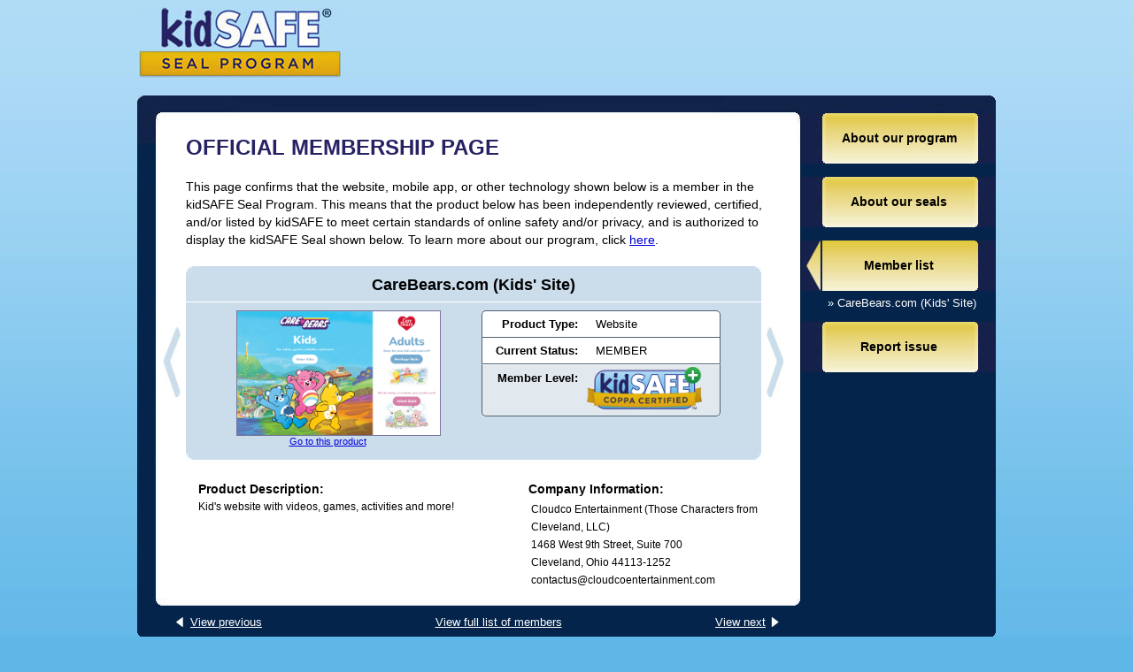

--- FILE ---
content_type: text/html; charset=UTF-8
request_url: https://www.kidsafeseal.com/certifiedproducts/carebears.html
body_size: 4558
content:
<html>
	<title>CareBears.com (Kids' Site) is certified by the kidSAFE Seal Program</title>
		<meta charset="utf-8">
	<meta name="title" content="kidSAFE seal for CareBears.com (Kids' Site)">
    <link rel="icon" type="image/png" href="/images/favicon-ks.png" />
<!-- Google tag (gtag.js) --> <script async src="https://www.googletagmanager.com/gtag/js?id=G-12FSEJMNT0"></script> <script> window.dataLayer = window.dataLayer || []; function gtag(){dataLayer.push(arguments);} gtag('js', new Date()); gtag('config', 'G-12FSEJMNT0'); </script>
	<meta name="description" content="The kidSAFE Seal Programª is an independent seal of approval program that reviews and certifies the safety level of child-friendly websites and applications, including kid-targeted web games, virtual worlds, social networks, mobile apps, e-books, and other similar interactive products.">
	<link rel="image_src" href="../images/kidsafe_toplogo.jpg">
	<link rel="stylesheet" type="text/css" href="../kidsafe.css" />
	<script type="text/javascript" src="../scripts/popup.js"></script>
	<script type="text/javascript" src="../scripts/gl_tracking.js"></script>
</head>
<body background="../images/blueback.jpg" bgcolor="#5fb7e7" link="#003366" vlink="#000000">
		<div align="center">
			<table border="0" cellspacing="0" cellpadding="0">
				<tr>
					<td colspan="3">
						<div align="left">
							<table border="0" cellspacing="0" cellpadding="0" width="970">
								<tr>
									<td width="300"><a href="https://www.kidsafeseal.com/aboutourprogram.html"><img style="margin-bottom:20px" src="https://www.kidsafeseal.com/images/mediumlogo.jpg" alt="" border="0"></a></td>
									<td valign="bottom">
										<div align="right" style="font-size:13px; padding-bottom: 40px;">
											<font color="#172247">
											<!-- a href="http://www.kidsafeseal.com/approvedvendors.html" style="color: #272264; text-decoration: underline;">Safety Vendors and Tools</a -->
											</font>
										</div>
										
										
										<div align="right" style="margin-bottom:20px">
											<div id="google_translate_element"></div><script>
function googleTranslateElementInit() {
  new google.translate.TranslateElement({
    pageLanguage: 'en',
    gaTrack: true,
    gaId: 'UA-22591634-1 ',
    layout: google.translate.TranslateElement.InlineLayout.SIMPLE
  }, 'google_translate_element');
}
</script><script src="//translate.google.com/translate_a/element.js?cb=googleTranslateElementInit"></script>
											
										</div>
									</td>
								</tr>
								<tr>
									<td colspan="2" background="../images/middle-bar-wide970.png">
										<div align="left">
											<table width="970" border="0" cellspacing="0" cellpadding="0" class="newback">
												<tr>
													<td width="750" valign="top">
														<div align="left" style="padding-top:20px; padding-left: 25px;">
															<table width="720" border="0" cellspacing="0" cellpadding="5" style="padding-left:0px">
																<tr>
																	<td colspan="3" align="left">
																		<table width="685" border="0" cellspacing="0" cellpadding="0" style="padding-top:10px">
																			<tr>
																				<td width="520">
																					<div class="sealprogramTitle" align="left" style="padding-top:10px; padding-left:25px">
																						<span class="notranslate" id="official"><b>OFFICIAL MEMBERSHIP PAGE</b></span></div>
																					
																				</td>
																				<td valign="top" align="right">
																					
																				</td>
																			</tr>
																		</table>
																		
																	</td>
																</tr>
								
																
																<tr>
																	<td colspan="3" bgcolor="white" align="left">
																	<div style="font-size:14px;padding-top:10px; padding-bottom:10px; text-align:left; line-height:20px; padding-left:25px; padding-right:10px" id="certified">This page confirms that the website, mobile app, or other technology shown below is a member in the <span class=notranslate>kidSAFE Seal Program</span>.  This means that the product below has been independently reviewed, certified, and/or listed by kidSAFE to meet certain standards of online safety and/or privacy, and is authorized to display the <span class=notranslate>kidSAFE Seal</span> shown below.  To learn more about our program, click <a style='color:#0000DD;text-decoration:underline; ' href='http://www.kidsafeseal.com/aboutourprogram.html'>here</a>.</div>
																	
																	</td>
																</tr>
																<tr>
																	<td colspan="3" bgcolor="white" align="left">
																	<table border="0" cellspacing="0" cellpadding="0" name="forscrollingarrows">
																		<tr>
																			<td id="scrollleft" width="25" align="left" valign="middle">
																			<a href="https://www.kidsafeseal.com/nextcertifiedproduct.php?type=previous&mid=2142">
																			<img src="https://www.kidsafeseal.com/images/leftlongarrow.jpg" border="0">
																			</a>
																			</td>
																			<td>
																		<table width="650" border="0" cellspacing="0" cellpadding="0" >
																			<tr height="8">
																				<td colspan="3" height="8"><img src="../images/lightbluetop.jpg" width="650"></td>
																			</tr>
																			<tr>
																				<td colspan="3" bgcolor="#cbddeb">
																					<div align="center" style="padding-bottom:8px">
																					<a style="color: black; font-size: 18px;" href="https://www.carebears.com/kids/" border="0" alt="CareBears.com (Kids' Site)" target="_blank" class="helplinks" >
																						<font style="font-weight:bold;">CareBears.com (Kids' Site)</font></a></div>
																				</td>
																			</tr>
																			<tr height="1">
																				<td colspan="3" height="1" bgcolor="white"></td>
																			</tr>
																			<tr height="6">
																				<td colspan="3" bgcolor="#cbddeb"></td>
																			</tr>
																			<tr>
																				<td bgcolor="#cbddeb" width="325" valign="top">
																					<div align="center" style="padding-left:25px; padding-top:3px;" >
																																											<a href="https://www.carebears.com/kids/" border="0" alt="CareBears.com (Kids' Site)" target="_blank">
																							<img style="border: 1px solid #78779d" src="../images/2142_carebears.png" alt="" height="140" border="0">
																						</a>
																																											</div>
																																											
																				</td>
																				<td bgcolor="#cbddeb" width="15"></td>
																				<td valign="top" bgcolor="#cbddeb" align="left" width="320">
																					<div align="left">
																						<table cellpadding="0" cellspacing="0" border="0" style="margin-top:3px; background-color:#E1E9EF">
																						
																						<tr>
																						<td bgcolor="white" valign="top" style="padding-bottom:7px;padding-top:7px;padding-left:15px;border-left:solid 1px #4c6274; border-top:solid 1px #4c6274; border-bottom:solid 1px #4c6274; padding-right:5px; border-top-left-radius: 5px;">
																						<div align="right">
																							<font size="2"><b>Product Type:</b></font>
																						</div>
																						</td>
																						
																						<td bgcolor="white" valign="top" style="padding-bottom:7px;padding-top:7px;padding-left:15px;border-left:solid 0px #4c6274; border-top:solid 1px #4c6274; border-right:solid 1px #4c6274; border-bottom:solid 1px #4c6274; padding-right:10px; border-top-right-radius: 5px;width:130px;">
																						<div align="left">
																						<font size="2"><span id="product_type">
																						Website																						</span>
																						</font></div></td></tr>
																						
																						<tr>
																						<td bgcolor="white" style="padding-bottom:7px;padding-top:7px;padding-left:15px;border-left:solid 1px #4c6274;  padding-right:5px; border-bottom:solid 1px #4c6274;">
																						<div align="right">
																							<font size="2"  id="status"><b>Current Status:</b></font>
																						</div>
																						</td>
																						
																						<td bgcolor="white" style="padding-bottom:7px;padding-top:7px;padding-left:15px;border-left:solid 0px #4c6274;  border-right:solid 1px #4c6274; border-bottom:solid 1px #4c6274; padding-right:10px; text-transform:uppercase; ">
																						<div align="left">
																						<font size="2"><span id="member">Member</span>
																						</font></div></td></tr>
																						
																						
																						<tr><td style="padding-bottom:7px;padding-top:7px;padding-left:5px;border-left:solid 1px #4c6274; border-top:solid 1px #ffffff; border-bottom:solid 1px #4c6274; border-bottom-left-radius: 5px; padding-right:5px" valign="top">
																						<div align="right">
																							<font size="2"  id="seal"><b>Member Level:</b></font>
																						</div>
																						</td>
<td  style="padding-bottom:7px;padding-top:2px; padding-left:5px; padding-right:10px; border-left:solid 0px #4c6274;border-top:solid 1px #ffffff;border-bottom:solid 1px #4c6274;border-right:solid 1px #4c6274; border-bottom-right-radius: 5px">
																						<div align="left"><a href="https://www.kidsafeseal.com/aboutourseals.html"><img src="https://www.kidsafeseal.com/images/kidSAFE_COPPA_seal.png" width=130 alt=""  border="0" ></a><span id="n_a_seal" style="display:none;"></span></td>
																						

</td></tr><tr><td>
																						
																						</div>
																						</div>
																						</td>
																						</tr>
																						</table>
																						
																						
																								
																								
																						</div>
																				</td>
																			</tr>
																			<tr bgcolor="#cbddeb">
																				<td valign="top" width="325">
																				<div align="center" class="app_link_logos style="padding-left:25px; font-size:12px; padding-top:5px">
																					<div style='font-size:11px; padding-bottom:4px'><a style="text-decoration:underline; color:#0000DD" href="https://www.carebears.com/kids/" border="0" alt="CareBears.com (Kids' Site)" target="_blank">Go to this product</a></div>
																																																													</div>
																				
																				</td>
																				<td valign="top">
																				</td>
																				<td valign="top">
																				</td>
																			</tr>
																			
																			<tr height="8">
																				<td colspan="3" height="8" valign="top"><img src="../images/lightbluebottom.jpg" width="650"></td>
																			</tr>
																			</table>
																			</td>
																			<td id="scrollright" width="25" align="right" valign="middle">
																			<a href="https://www.kidsafeseal.com/nextcertifiedproduct.php?type=next&mid=2142">
																			<img src="https://www.kidsafeseal.com/images/rightlongarrow.jpg" border="0">
																			</a>
																			</td>
																				</tr>
																			
																			</table>
																		<table align="left">
																			<tr height="5">
																				<td colspan="3" height="10" valign="top" bgcolor="white"></td>
																			</tr>
																			<tr bgcolor="white">
																				<td width="5">
																				</td>
																				<td colspan="2" valign="top" style="padding-top: 8px; padding-left: 15px;" align="left">
																					<table>
																						<tr>
																							<td valign=top>
																				
																					<div align="left" style="font-size:14px;padding-left:10px" id="product"><b>Product Description:</b>
																					</div>
																					<div align="left" style="padding-bottom:15px; padding-top:5px; font-size:12px; padding-left:10px;width:340px;">
																					Kid's website with videos, games, activities and more!																					</div>
																						
																						
																				</td>
																				<td width="25"></td>

																				<td valign="top" valign="top">
	
																					<div align="left" style="font-size:14px" id="company_info"><b>Company Information:</b>
																					</div>
																						<div align="left" style=" font-size:12px; padding-top:5px; padding-left: 3px; line-height:20px">
																						Cloudco Entertainment (Those Characters from Cleveland, LLC)<br />
1468 West 9th Street, Suite 700<br />
Cleveland, Ohio 44113-1252																						<br>
																										<a class="helplinks"  href="contactus@cloudcoentertainment.com" target=_blank ><span class="__cf_email__" data-cfemail="ceada1a0baafadbabbbd8eada2a1bbaaada1aba0baabbcbaafa7a0a3aba0bae0ada1a3">[email&#160;protected]</span></a>
																																		
																						</div>
																				</td>
																			</tr>
																			</table>
																			</div>
																			</td>
																			</tr>
																		
																		</table>
																		
																		
                                                                        
																	
																									</div>
																									
                                                                      
                                                                                                    
                                                                                                    
																	</td>
																</tr>
																
															</table>
														</div>
													</td>
													<td valign="top" width="219">
														<div align="right" style="padding-top:20px">
														<table cellspacing="0" cellpadding="0" border="0">
															<tr>
																<td align="center" valign="middle" width="219" height="57" background="../images/button-rounded.jpg">
																		<div align="center" class="rightbuttontext">
																			<b><a href="https://www.kidsafeseal.com/aboutourprogram.html" style="font-color:black">About our program</a></b></div>
																	</td>
															</tr>
															<tr>
																<td height="15">
																</td>
															</tr>
															<tr>
																<td width="219" height="57" background="../images/button-rounded.jpg">
																		<div align="center" class="rightbuttontext">
																			<b><a href="https://www.kidsafeseal.com/aboutourseals.html" style="font-color:black">About our seals</a></b></div>
																	</td>
															</tr>
															<tr>
																<td height="15">
																</td>
															</tr>
															<tr>
																<td width="219" height="57" background="../images/button-arrow.jpg">
																		<div align="center" class="rightbuttontext">
																			<b><a href="https://www.kidsafeseal.com/certifiedproducts.html" style="font-color:black">Member list</a></b></div>
                                                                            
																	</td>
															</tr>
                                                             <tr>
																<td>
                                                            <div align="right" style="padding-right:22px; font-size:13px; line-height:12px; color:white">
                                                                <div style="padding-top:8px">&raquo;&nbsp;CareBears.com (Kids' Site)																							</div></div>
																</td>
															</tr>
															<tr>
																<td height="15">
																</td>
															</tr>
																<!--tr>
																<td width="219" height="57" background="../images/button-rounded.jpg">
																		<div align="center" class="rightbuttontext">
																		<b><a href="https://www.kidsafeseal.com/signup.html" style="font-color:black">Parent sign-up</a></b></div>

																	</td>
															</tr>
															<tr>
																<td height="15">
																</td>
															</tr-->
															<tr>
																<td width="219" height="57" background="../images/button-rounded.jpg">
																		<div align="center" class="rightbuttontext">
																			<script data-cfasync="false" src="/cdn-cgi/scripts/5c5dd728/cloudflare-static/email-decode.min.js"></script><script type="text/javascript">
// Popup window code
function newPopup(url) {
    _gaq.push(['_trackEvent', 'outgoing_links', url]);
	popupWindow = window.open(
		url,'popUpWindow','height=600,width=900,left=100,top=100,resizable=no,scrollbars=yes,toolbar=no,menubar=no,location=no,directories=no,status=no')
}
</script>
<a href="#" onclick="javascript:newPopup('https://www.proprofs.com/survey/t/?title=xs7un'); return false;"><b>Report issue</b></a>																			</div>	
																	</td>
															</tr>
														
														</table>
														</div>													
													</td>
												</tr>
											</table>
										</div>
									</td>
<!--<td><div style='padding-left:20px'><a href='http://www.kidsafe.email' target='_blank'><img height='500' src='https://www.kidsafeseal.com/images/kidsafe_email.jpg'></a></div></td>-->
								</tr>
								<tr height="9">
									<td colspan="2" height="9"><img src="../images/bottom_of_white-wide970.jpg" alt="" height="9" width="970" border="0" style="float:left"></td>
								</tr>
								<tr height="25">
									<td colspan="2" valign="top" height="25" bgcolor="#04244b">
										<div align="left" style="padding-left:60px; padding-top:10px">
											<div style="line-height:14px">
											<table cellspacing="0" cellpadding="0" border="0" width="650" style="font-size:13px">
													<tr>
														<td align="left">
											<a style="text-decoration:underline; color:#0000DD; padding-right:5px; color:white" href="https://www.kidsafeseal.com/nextcertifiedproduct.php?type=previous&mid=2142"><img src="https://www.kidsafeseal.com/images/leftarrow-white.png" border="0" height=11px style="margin-left:-18px; position:absolute; margin-top:2px">View previous</a>
														</td>
														<td align="center">
											<a style="text-decoration:underline; color:white" href="https://www.kidsafeseal.com/certifiedproducts.html">View full list of members</a>
														</td>
														<td align="right">
											<a style="text-decoration:underline; color:#0000DD; padding-left:8px; color:white" href="https://www.kidsafeseal.com/nextcertifiedproduct.php?type=next&mid=2142">View next<img src="https://www.kidsafeseal.com/images/rightarrow-white.png" border="0" height=11px style="padding-left:5px; position:absolute; margin-top:2px"></a>
														</td>
													</tr>
												</table>
											</div>
										</div>
									</td>
								</tr>
								<tr height="10">
									<td colspan="2" height="10">
									<img src="../images/verybottom_blue970.png" alt="" height="10" width="970" border="0" style="display:block">
								</td>
								</tr>
							</table>
						</div>
					</td>
				</tr>
				<tr height="15">
					<td colspan="2">
					</td>
				</tr><tr>
				
					<td valign="top">
					
					</td>
					<td valign="top"  style='padding-right:155px'>
					<div align="right" >
						<font size="2" color="#330099">kidSAFE, the kidSAFE program logo, and the kidSAFE seal designs are trademarks of <span class="notranslate">Samet Privacy, LLC.</span>
						</font>
						</div>
					
						<div align="right"  style="padding-top:3px">
							<font size="2" color="#330099">Copyright &copy; 2026. <span class="notranslate">Samet Privacy, LLC.</span> All Rights Reserved
							
							</font></div>
							<div align="right"  style="padding-top:3px">
							<font size="2"><a style="color:#330099" href="https://www.kidsafeseal.com/privacy_policy.html" >PRIVACY POLICY</a></font></div>
							
					</td>
				</tr>

				
				

			</table>
		</div>
		<p></p><script type="text/javascript" src="../scripts/standard_new.js?v=1655385903"></script><script type="text/javascript" src="../scripts/apple.js"></script>
<script>
$(document).ready(function(){
	$('a[href="#"]').click(function(e) {
		e.preventDefault ? e.preventDefault() : e.returnValue = false;
	});
});</script>
	<script defer src="https://static.cloudflareinsights.com/beacon.min.js/vcd15cbe7772f49c399c6a5babf22c1241717689176015" integrity="sha512-ZpsOmlRQV6y907TI0dKBHq9Md29nnaEIPlkf84rnaERnq6zvWvPUqr2ft8M1aS28oN72PdrCzSjY4U6VaAw1EQ==" data-cf-beacon='{"version":"2024.11.0","token":"d8bd9bee5e7748bfae7601f1587845d6","server_timing":{"name":{"cfCacheStatus":true,"cfEdge":true,"cfExtPri":true,"cfL4":true,"cfOrigin":true,"cfSpeedBrain":true},"location_startswith":null}}' crossorigin="anonymous"></script>
</body>

</html>

--- FILE ---
content_type: text/css
request_url: https://www.kidsafeseal.com/kidsafe.css
body_size: 937
content:
body { font-family: Arial }
.leftsidetext { line-height: 18px }
.largerightsidetext   { color: #272264; font-size: 20px; font-weight: normal; margin-bottom: 0; padding-bottom: 4px }
.mediumrightsidetext1 { color: #272264; font-size: 16px; font-weight: normal }
.smallrightsidetext2 { color: #272264; font-size: 11px; font-weight: normal }
.mainback    { background-image: url("../images/threepanelong.jpg"); background-origin: content; background-size: 100%   }
.newback    { background-image: url("../images/topbar_betatag-wide970.jpg"); background-repeat: no-repeat }
.cert_text { letter-spacing: 1px; margin-bottom:15px; font-size: 18px; padding-top:20px}
.sealprogramTitle   { color: #272264; font-size: 24px}
.feedback_button  {   text-align: center;   text-decoration: none;   padding: 7px;   margin: 5px;   border-width: 1px;   border-color: #0a0f5e;   border-style: outset;   background-color: #f2d442;   }
.bysamet   { color: #272264; font-size: 22px }
.cell_line    { color: #272264; padding-top: 20px }
.mainbodytext {line-height: 24px, padding-left:20px; font-size:16px; color: #272264}
.feedbacktext  {font-size: 14px; text-decoration: none}
.rightbuttontext  {font-size: 14px; text-decoration: none; color: black}
.rightbuttontextactive  {font-size: 16px; text-decoration: none; color: white}
.share    { background-repeat: repeat-x; margin-left: 25px; border-left-style: none; border-bottom-style: solid; border-right-style: none; border-top-style: solid; padding-bottom: 2px; padding-top: 2px; margin-bottom: 20px; margin-top: 0px; border-bottom-color: #b3b3b3; border-top-color: #b3b3b3; border-bottom-width: 1px; border-top-width: 1px; }
.membertable { font-size: 12px; font-family: arial }
.normal { background-image: url("../images/certlist_back.jpg") }
.normalActive { background-image: url("../images/certlist_backyellow.jpg") }
a:link {
text-decoration:none; color:black
}
a:visited {
text-decoration:none; color:black
}
a:hover {
	text-decoration: underline; color:black
}
a:active {
	text-decoration: underline;
}
.outstanding_areas li {
  padding-left: 1px;
  border-bottom: 0px solid #e5e5e5;
  font-size: 12px;
}

ul { margin-top:0em; margin-bottom:0em; margin-left:1em; margin-right:0em; list-style-image: url("../images/check13.png")} 

.borderlines  {
 border: 0px solid #e5e5e5;
 padding-right:10px;
 line-height:16px;
}
a.businesseslink:hover {
	text-decoration: underline; color:black; font-size:14px;

}
.superscript {
	position: relative;
	bottom: 0.4em;
	color: inherit;
	font-size: 0.8em;
}
.tooltipContent
{
	width: 400px;
	font-size: 12px;
	font-weight: 500;
	border-radius: 5px 5px 5px 5px;
	padding-right: 10px;
	padding-left: 10px;
	padding-bottom: 10px;
	padding-top: 5px;
	text-align: left;
	
	background: #ddd; /* for non-css3 browsers */
	filter:  progid:DXImageTransform.Microsoft.gradient(startColorstr='#e6eef5', endColorstr='#cddcea'); /* for IE */
	background: -webkit-gradient(linear, left top, left bottom, from(#e6eef5), to(#cddcea)); /* for webkit browsers */
	background: -moz-linear-gradient(top,  #e6eef5,  #cddcea); /* for firefox 3.6+ */

	color: #000000;
	border: solid 1px #a0afc2;
	-webkit-box-shadow: 0 1px 1px rgba(0, 0, 0, .2);
	-moz-box-shadow: 0 1px 1px rgba(0, 0, 0, .2);
	box-shadow: 0 1px 1px rgba(0, 0, 0, .2);
	
	z-index: 1000;
}

.tip-top      { background:url(tip-top.png) top left no-repeat; height:26px; width:295px; }

.helplinks{text-decoration:none;cursor:pointer;}
.helplinks:link{text-decoration:none;}
.helplinks:active{text-decoration:none;}
.helplinks:visited {text-decoration:none;}
.helplinks:hover {text-decoration:underline;}


--- FILE ---
content_type: application/javascript
request_url: https://www.kidsafeseal.com/scripts/standard_new.js?v=1655385903
body_size: 211
content:
document.getElementById("official").innerHTML="<b>OFFICIAL MEMBERSHIP PAGE</b>";
			document.getElementById("certified").innerHTML="This page confirms that the website, mobile app, or other technology shown below is a member in the <span class=notranslate>kidSAFE Seal Program</span>.  This means that the product below has been independently reviewed, certified, and/or listed by kidSAFE to meet certain standards of online safety and/or privacy, and is authorized to display the <span class=notranslate>kidSAFE Seal</span> shown below.  To learn more about our program, click <a style=\'color:#0000DD;text-decoration:underline; \' href=\'http://www.kidsafeseal.com/aboutourprogram.html\'>here</a>.";
			document.getElementById("status").innerHTML="<b>Current Status:</b>";
			document.getElementById("seal").innerHTML="<b>Member Level:</b>";
			document.getElementById("n_a_seal").innerHTML="N/A";
			document.getElementById("product").innerHTML="<b>Product Description:</b>";
			document.getElementById("company_info").innerHTML="<b>Company Information:</b>";

--- FILE ---
content_type: application/javascript
request_url: https://www.kidsafeseal.com/scripts/popup.js
body_size: 125
content:
onload=function(){
if (document.getElementsByClassName == undefined) {
    document.getElementsByClassName = function(className)
    {
        var hasClassName = new RegExp("(?:^|\\s)" + className + "(?:$|\\s)");
        var allElements = document.getElementsByTagName("*");
        var results = [];

        var element;
        for (var i = 0; (element = allElements[i]) != null; i++) {
            var elementClass = element.className;
            if (elementClass && elementClass.indexOf(className) != -1 && hasClassName.test(elementClass))
                results.push(element);
        }

        return results;
    }
}
}
function hidePopups(){
    var temp=document.getElementsByClassName('tooltipContent');
    for (var i = 0; i < temp.length; i++) {
        temp[i].style.display='none';
    }
}
// Popup window code
function newPopup(url) {
	popupWindow = window.open(
		url,'popUpWindow','height=600,width=600,left=100,top=100,resizable=no,scrollbars=yes,toolbar=no,menubar=no,location=no,directories=no,status=no')
}
